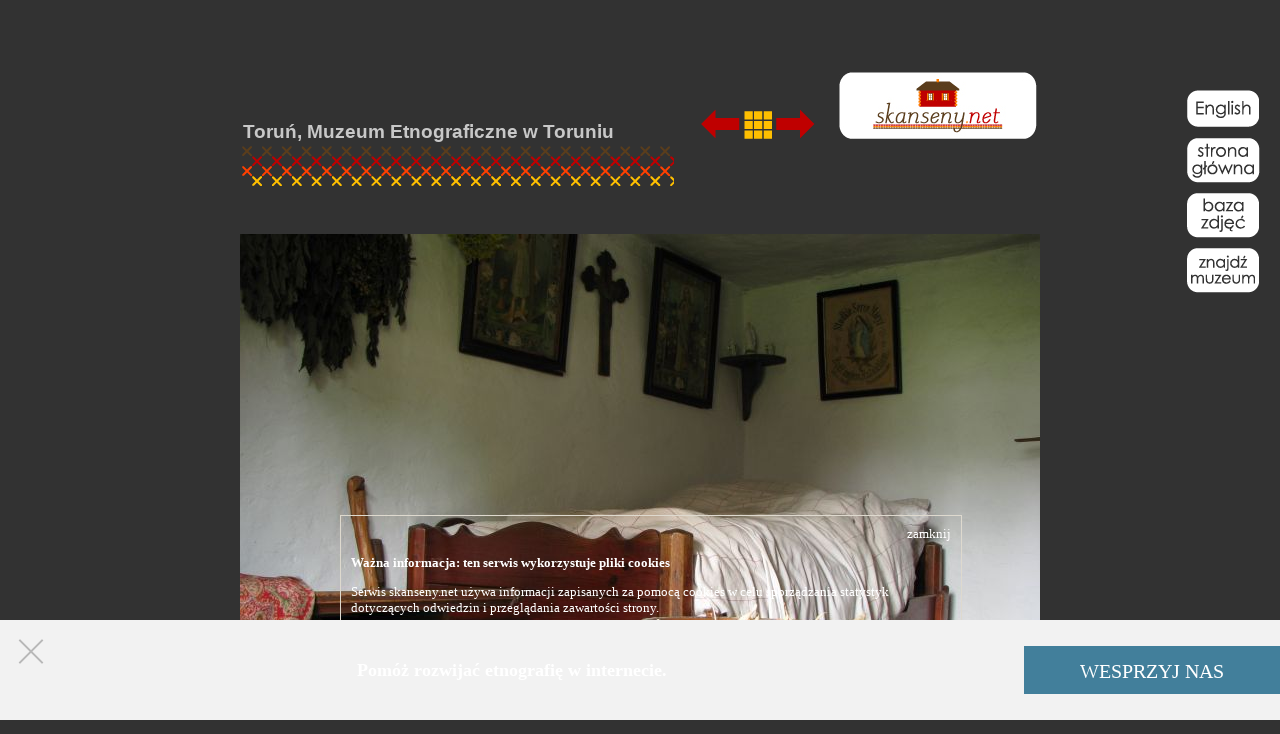

--- FILE ---
content_type: text/html; charset=UTF-8
request_url: https://skanseny.net/zdjecie/5027?lang=pl
body_size: 4682
content:
<!DOCTYPE html
  PUBLIC "-//W3C//DTD XHTML 1.0 Transitional//EN"
  "http://www.w3.org/TR/xhtml1/DTD/xhtml1-transitional.dtd"-->
﻿<html xmlns="http://www.w3.org/1999/xhtml" xml:lang="pl" lang="pl">
	<head>
		<meta http-equiv="Content-type" content="text/html; charset=utf-8"/>
		<meta name="Keywords" content="skansen, skanseny, muzeum, muzeum na wolnym powietrzu, muzea na wolnym powietrzu">
		<meta name="Language" content="pl">		
		<meta name="Description" content="Uwalniamy muzea! Wszystkie polskie skanseny w jednym miejscu. Informacje praktyczne, opisy muzeów, baza fotograficzna, 3500 opisanych zdjęć. www.skanseny.net"/>
		
		<link rel="shortcut icon" href="grafika/malenki-domek.ico" type="image/x-icon">		
		<script type='text/javascript' src='https://ajax.googleapis.com/ajax/libs/jquery/1.7.1/jquery.min.js'></script>
		<script type='text/javascript' src='/js/jquery.cookie.js'></script>
		
		
		<title>Skanseny</title>
		
		
		
				
		
		<style type="text/css">
			html, body { width: 100%; height: 100%; margin: 0; padding: 0; }
			#tytul_strony { margin: 12px auto 80px auto; border-collapse: collapse; }
			#tytul_strony table { border-collapse: collapse; }
			#tytul_strony td#srodek { background: white; width: auto; height: 175px;}
			#tytul_strony td#lewa { background: url('grafika/brzeg-wycinany.png'); width: 85px;}
			#tytul_strony td#prawa { background: url('grafika/brzeg-wycinany-obr.png'); width: 85px;}
			#glowna { width: 1000px; padding: 0; height: 100%; margin: 0 auto; }
			* { font-family: Georgia, serif; }
			img { border: none; }
			#zwykla-zawartosc { width: 1000px; background: white; margin: 0; min-height: 400px; padding: 30px 15px 60px 30px; text-align: center;}
			#tekst { width: 100%; text-align: left; }
			#tytul_strony td { padding: 0; }
			/*
			.menu { margin: 12px 0 0 0; }
			.menu td.poz { width: 166px; height: 55px; background: url('grafika/prostokat-poziomy-maly.png'); border-collapse: collapse; border: none; margin: 0; padding: 0;}
			.menu td, .menu tr {border: none; }
			.menu td.przerwa { width: 12px; }
			*/
			#menu { position: fixed; right: 20px; top: 90px; padding: 0; }
			#menu a { display: block; margin: 0 0 10px 0; }
			table.narozniki { width: 100%; margin: 0; padding: 0; border-collapse: collapse;}
			table.narozniki td { margin: 0; padding: 0;  border: 0px solid red; }
			.brak { color: green; font-style: italic; }
			#stopka { width: 1000px; height: 64px; background: white; margin: 0; padding: 0px 15px 0px 30px; text-align: left; }
			.duza { width: 1000px; padding: 0; margin: 0 auto; }
			table.lista-skansenow { border-collapse: collapse; }
			table.lista-skansenow td { border-bottom: 1px solid #ded9ce; padding: 3px 5px; }
			a { text-decoration: none; }
			a:hover { text-decoration: underline; }
			.chmurka-mapkowa, .chmurka-mapkowa * { font-family: Verdana, Arial, Helvetica; font-size: 8pt; text-align: left; }
			.gm-style * { font-family: Tahoma, Arial, sans-serif !important; }
			div.chmurka-mapkowa { width: 300px; }
			h1, h2, h3, h1 *, h2 *, h3 * { font-family: 'Century Gothic', Calibri, Helvetica, Arial, sans-serif; font-weight: bold; }
			div#map div[unselectable = 'on'] * { font-family: Verdana, Arial, Helvetica; font-size: 6pt; }
			/* div#map div.gmnoprint div { overflow: hidden; font-family: Verdana, Arial, Helvetica; font-size: 6pt; } */
			.glowny { width: 935px; padding: 0; height: 100%; margin: 0 auto; }
			.w-tabeli-z-naroznikami {
				background: white;
				padding: 0 40px;
				margin: 0;
				border: 1px solid white;
			}
			table.tekst-plus-zdjecia td {
				vertical-align: top;
			}
			table.tekst-plus-zdjecia td.tekst {
				width: 70%;
				text-align: justify;
				padding-right: 30px;
			}
			table.tekst-plus-zdjecia td.zdjecia {
				width: 30%;
				text-align: center;
			}
			.error input {border:1px solid red;}
			.errorlist {margin:0; color: red; margin-bottom:10px;}
			div.wiecej { margin: 5px 0; text-align: right; cursor: pointer; }
			
							body {					background: rgb(50, 50, 50) url('grafika/krzyzyki-szare-2.png');					background-position: top center;					background-repeat: repeat-y;					background-attachment: fixed;				}				* { color: white; }				a { color: rgb(200, 200, 200); }			
		</style>
		<script language="JavaScript">
		pic = new Image(575, 142);
		pic.src = 'grafika/skanseny.net.png';
		</script>
	</head>
	<body>

		
	
	
	
	<!--
		<a href="?lang=en">
			<img style='position: absolute; right: 10px; top: 10px;' src='grafika/en/english-przycisk.png'/>
		</a>
		-->
		<!---->
		<div id='menu'>
<a href='http://openairmuseum.pl/zdjecie/5027?lang=pl'><img src='/grafika/nowsze/m-english.png'/></a><a href='/'><img src='/grafika/nowsze/m-strona-glowna.png'/></a><a href='/baza-zdjec'><img src='/grafika/nowsze/m-baza-zdjec.png'/></a><a href='/lista-skansenow'><img src='/grafika/nowsze/m-znajdz-muzeum.png'/></a></div>
<script type="text/javascript">
			var html=document.getElementsByTagName("html")[0]
			html.onkeydown=function(e){
			var e=window.event || e
			
				if (e.keyCode == 37) document.location.replace("/zdjecie/5026");
			
				if (e.keyCode == 39) document.location.replace("/zdjecie/5028");
			
		}
		</script><table style="width: 800px; margin: 50px auto 20px auto;">
  <tr>
    <td style="width: auto; vertical-align: bottom;">
      <h3 style="margin: 0; padding: 0;">
        <a href="/skansen/torun?lang=pl">Toruń,
							Muzeum Etnograficzne w Toruniu</a>
      </h3>
    </td>
    <td style="width: 360px; vertical-align: bottom; text-align: right;">
      <a href="/zdjecie/5026?lang=pl">
        <img src="/grafika/nowsze/strzalka-w-lewo.png" alt="poprzednie"/>
      </a>
      <a href="/galeria/torun?lang=pl">
        <img src="/grafika/nowsze/ikonka-wszystkie-zdjecia.png" alt="więcej zdjęć"/>
      </a>
      <a href="/zdjecie/5028?lang=pl">
        <img src="/grafika/nowsze/strzalka-w-prawo.png" alt="następne"/>
      </a>
      <a href="../?lang=pl">
        <img src="/grafika/skanseny.net-male.png" alt="skanseny.net" style="margin-left: 20px;"/>
      </a>
    </td>
  </tr>
  <tr>
    <td style="background: url(&quot;/grafika/nowsze/hafcik-pod-nazwa-skansenu.png&quot;) no-repeat top left; padding: 0 0 45px 0;">
					 
				</td>
  </tr>
</table><table align="center">
  <tr valign="middle">
    <td align="center">
      <img src="/foto.php?id=5027&amp;rozmiar=s" width="auto" height="600"/>
      <br/>
      <div style="text-align: right; font-size: 9px; color: #777; margin: 1px 0 -3px 0;">lipiec 2009, 
							Fot. A. Czyżewska</div>
      <div style="width: 800; margin-top: 20px;">
        <div style="float: left; width: 65px;">
          <a href="../zdjecia/torun/Torun_136_zagrodkaszubska_wnetrze.jpg?lang=pl">
            <img src="/grafika/nowsze/lupka.png" alt="powiększ"/>
          </a>
        </div>
        <p style="width: 735px; margin: 0 0 0 auto; text-align: left; white-space: pre-line;">Wnętrze izby chałupy ze wsi Męcikał z początku XIX wieku. Wyposażenie izby: łóżko, malowana skrzynia wienna oraz święte obrazy. </p>
      </div>
    </td>
  </tr>
</table>

					<div style='padding: 10px; background: white; width: 780px; height: 40px;
					-moz-border-radius: 10px; -webikt-border-radius: 10px; behavior:url("/lib/border-radius.htc"); border-radius: 10px;
					position: relative; margin: 30px auto 40px auto;'>
				<div style='position: absolute; left: 15px; top: 15px'>
											<a href='zasady-korzystania'><img src='/grafika/nowsze/cc.png'/> Uznanie autorstwa — Użycie niekomercyjne — Na tych samych warunkach 3.0 Polska</a>
									</div>
			</div>
			<div style='height: 20px;'></div>
						<script type='text/javascript'>
		$(document).ready(function() {
			$("#wiedza_o_cookies").show(500);
			$("#wiedza_o_cookies_zamknij").css("cursor", "pointer");
			$("#wiedza_o_cookies_zamknij").click(function() {
	  $("#wiedza_o_cookies").hide(200);
	  $.cookie("wiedza_o_cookies", 1, { expires: 30 });
	  });
	});
	</script>

	<div style='display: none; position: absolute; bottom: 80px; width: 600px; left: 50%; margin-left: -300px; padding: 10px; border: 1px solid #ded9ce; text-align: left; font-size: 13px; z-index: 200;' id='wiedza_o_cookies'>
		<div style='text-align: right' id='wiedza_o_cookies_zamknij'>zamknij</div>
		<p><b>Ważna informacja: ten serwis wykorzystuje pliki cookies</b></p>

		<p>Serwis skanseny.net używa informacji zapisanych za pomocą cookies w celu sporządzania statystyk dotyczących odwiedzin i przeglądania zawartości strony.</p>
		<!--
		<p>Jeśli wyrażają Państwo zgodę na używanie cookies, będą one zapisane w pamięci Państwa przeglądarki. W przeglądarce internetowej można zmienić ustawienia dotyczące cookies. (Instrukcje dla najpopularniejszych przeglądarek:
		<a href="http://support.mozilla.org/pl/kb/W%C5%82%C4%85czanie%20i%20wy%C5%82%C4%85czanie%20obs%C5%82ugi%20ciasteczek" target="_blank">Mozilla Firefox</a>,
		<a href="http://support.google.com/chrome/bin/answer.py?hl=pl&answer=95647" target="_blank">Google Chrome</a>,
		<a href="http://windows.microsoft.com/pl-pl/windows7/how-to-manage-cookies-in-internet-explorer-9" target="_blank">Microsoft IE</a>,
		<a href="http://help.opera.com/Linux/12.10/pl/cookies.html" target="_blank">Opera</a>,
		<a href="http://support.apple.com/kb/PH5042?viewlocale=pl_PL&locale=pl_PL" target="_blank">Safari</a>).</p>
		-->
	</div>


		<script type="text/javascript">
			var gaJsHost = (("https:" == document.location.protocol) ? "https://ssl." : "http://www.");
			document.write(unescape("%3Cscript src='" + gaJsHost + "google-analytics.com/ga.js' type='text/javascript'%3E%3C/script%3E"));
			</script>
			<script type="text/javascript">
			try {
			var pageTracker = _gat._getTracker("UA-11968630-2");
			pageTracker._setDomainName("none");
			pageTracker._setAllowLinker(true);
			pageTracker._trackPageview();
			} catch(err) {}
		</script>
		<!--
				-->

<style>
.close {
  position: absolute;
  left: 15px;
  top: 15px;
  width: 25px;
  height: 25px;
  opacity: 0.3;
  cursor:pointer;
}
.close:hover {
  opacity: 1;
}
.close:before, .close:after {
  position: absolute;
  left: 15px;
  content: ' ';
  height: 33px;
  width: 2px;
  background-color: #333;
}
.close:before {
  transform: rotate(45deg);
}
.close:after {
  transform: rotate(-45deg);
}
</style>


<script type='text/javascript'>
                $(document).ready(function() {
          $('#close-wsparcie').click(function(){
          $("#wplata").hide(200);
          $.cookie("wiedza_o_wsparciu", 1, { expires: 30 });
	    
  	});
        });
        </script>
<div id="wplata" style="background-color:#f2f2f2; position:fixed; bottom:0px; left:0px; right:0px; height:100px; margin-bottom:0px;z-index:10000;display : flex; align-items : center; justify-content: center;">
<span id="close-wsparcie" class="close"> </span>
<p style="width:80%; float:left; vertical-align: middle;text-align:center;font-weight:bold;font-size:18px;">
Pomóż rozwijać etnografię w internecie.</p><div style="color: #fff!important;text-align: center!important;display: block!important;height: 48px!important;font-size: 20px!important;line-height: 50px!important;cursor: pointer!important;position: relative!important;background-color: rgb(66, 127, 155);width:20%;float: right"><a style="color:white;text-decoration:none" href="https://etnograficzna.pl/wplata">WESPRZYJ NAS</a></p></div>


</div>



	</body>
</html>
